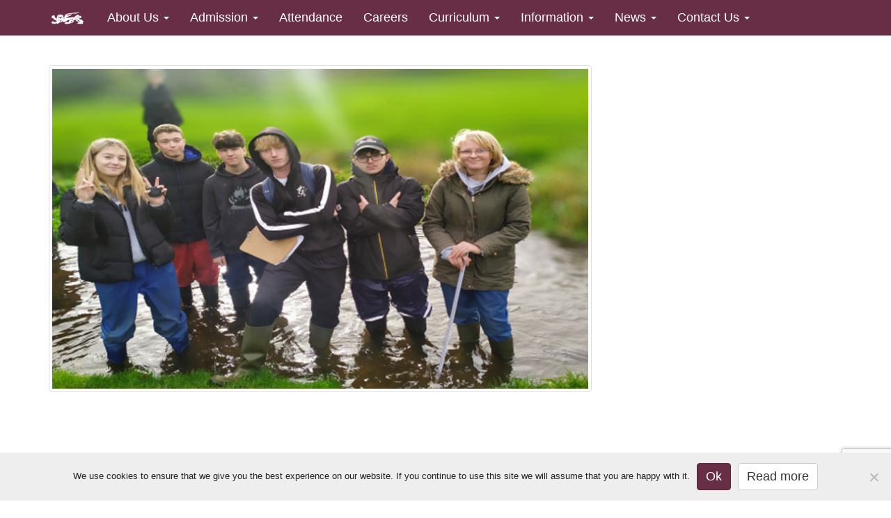

--- FILE ---
content_type: text/html; charset=utf-8
request_url: https://www.google.com/recaptcha/api2/anchor?ar=1&k=6Lfw9qUnAAAAAFejloDxq8hB3B3hvG7bTbfk9b93&co=aHR0cHM6Ly93d3cuc3Rqb2huc3NjaG9vbGN5cHJ1cy5jb206NDQz&hl=en&v=PoyoqOPhxBO7pBk68S4YbpHZ&size=invisible&anchor-ms=20000&execute-ms=30000&cb=ctxknhlc9yeh
body_size: 48802
content:
<!DOCTYPE HTML><html dir="ltr" lang="en"><head><meta http-equiv="Content-Type" content="text/html; charset=UTF-8">
<meta http-equiv="X-UA-Compatible" content="IE=edge">
<title>reCAPTCHA</title>
<style type="text/css">
/* cyrillic-ext */
@font-face {
  font-family: 'Roboto';
  font-style: normal;
  font-weight: 400;
  font-stretch: 100%;
  src: url(//fonts.gstatic.com/s/roboto/v48/KFO7CnqEu92Fr1ME7kSn66aGLdTylUAMa3GUBHMdazTgWw.woff2) format('woff2');
  unicode-range: U+0460-052F, U+1C80-1C8A, U+20B4, U+2DE0-2DFF, U+A640-A69F, U+FE2E-FE2F;
}
/* cyrillic */
@font-face {
  font-family: 'Roboto';
  font-style: normal;
  font-weight: 400;
  font-stretch: 100%;
  src: url(//fonts.gstatic.com/s/roboto/v48/KFO7CnqEu92Fr1ME7kSn66aGLdTylUAMa3iUBHMdazTgWw.woff2) format('woff2');
  unicode-range: U+0301, U+0400-045F, U+0490-0491, U+04B0-04B1, U+2116;
}
/* greek-ext */
@font-face {
  font-family: 'Roboto';
  font-style: normal;
  font-weight: 400;
  font-stretch: 100%;
  src: url(//fonts.gstatic.com/s/roboto/v48/KFO7CnqEu92Fr1ME7kSn66aGLdTylUAMa3CUBHMdazTgWw.woff2) format('woff2');
  unicode-range: U+1F00-1FFF;
}
/* greek */
@font-face {
  font-family: 'Roboto';
  font-style: normal;
  font-weight: 400;
  font-stretch: 100%;
  src: url(//fonts.gstatic.com/s/roboto/v48/KFO7CnqEu92Fr1ME7kSn66aGLdTylUAMa3-UBHMdazTgWw.woff2) format('woff2');
  unicode-range: U+0370-0377, U+037A-037F, U+0384-038A, U+038C, U+038E-03A1, U+03A3-03FF;
}
/* math */
@font-face {
  font-family: 'Roboto';
  font-style: normal;
  font-weight: 400;
  font-stretch: 100%;
  src: url(//fonts.gstatic.com/s/roboto/v48/KFO7CnqEu92Fr1ME7kSn66aGLdTylUAMawCUBHMdazTgWw.woff2) format('woff2');
  unicode-range: U+0302-0303, U+0305, U+0307-0308, U+0310, U+0312, U+0315, U+031A, U+0326-0327, U+032C, U+032F-0330, U+0332-0333, U+0338, U+033A, U+0346, U+034D, U+0391-03A1, U+03A3-03A9, U+03B1-03C9, U+03D1, U+03D5-03D6, U+03F0-03F1, U+03F4-03F5, U+2016-2017, U+2034-2038, U+203C, U+2040, U+2043, U+2047, U+2050, U+2057, U+205F, U+2070-2071, U+2074-208E, U+2090-209C, U+20D0-20DC, U+20E1, U+20E5-20EF, U+2100-2112, U+2114-2115, U+2117-2121, U+2123-214F, U+2190, U+2192, U+2194-21AE, U+21B0-21E5, U+21F1-21F2, U+21F4-2211, U+2213-2214, U+2216-22FF, U+2308-230B, U+2310, U+2319, U+231C-2321, U+2336-237A, U+237C, U+2395, U+239B-23B7, U+23D0, U+23DC-23E1, U+2474-2475, U+25AF, U+25B3, U+25B7, U+25BD, U+25C1, U+25CA, U+25CC, U+25FB, U+266D-266F, U+27C0-27FF, U+2900-2AFF, U+2B0E-2B11, U+2B30-2B4C, U+2BFE, U+3030, U+FF5B, U+FF5D, U+1D400-1D7FF, U+1EE00-1EEFF;
}
/* symbols */
@font-face {
  font-family: 'Roboto';
  font-style: normal;
  font-weight: 400;
  font-stretch: 100%;
  src: url(//fonts.gstatic.com/s/roboto/v48/KFO7CnqEu92Fr1ME7kSn66aGLdTylUAMaxKUBHMdazTgWw.woff2) format('woff2');
  unicode-range: U+0001-000C, U+000E-001F, U+007F-009F, U+20DD-20E0, U+20E2-20E4, U+2150-218F, U+2190, U+2192, U+2194-2199, U+21AF, U+21E6-21F0, U+21F3, U+2218-2219, U+2299, U+22C4-22C6, U+2300-243F, U+2440-244A, U+2460-24FF, U+25A0-27BF, U+2800-28FF, U+2921-2922, U+2981, U+29BF, U+29EB, U+2B00-2BFF, U+4DC0-4DFF, U+FFF9-FFFB, U+10140-1018E, U+10190-1019C, U+101A0, U+101D0-101FD, U+102E0-102FB, U+10E60-10E7E, U+1D2C0-1D2D3, U+1D2E0-1D37F, U+1F000-1F0FF, U+1F100-1F1AD, U+1F1E6-1F1FF, U+1F30D-1F30F, U+1F315, U+1F31C, U+1F31E, U+1F320-1F32C, U+1F336, U+1F378, U+1F37D, U+1F382, U+1F393-1F39F, U+1F3A7-1F3A8, U+1F3AC-1F3AF, U+1F3C2, U+1F3C4-1F3C6, U+1F3CA-1F3CE, U+1F3D4-1F3E0, U+1F3ED, U+1F3F1-1F3F3, U+1F3F5-1F3F7, U+1F408, U+1F415, U+1F41F, U+1F426, U+1F43F, U+1F441-1F442, U+1F444, U+1F446-1F449, U+1F44C-1F44E, U+1F453, U+1F46A, U+1F47D, U+1F4A3, U+1F4B0, U+1F4B3, U+1F4B9, U+1F4BB, U+1F4BF, U+1F4C8-1F4CB, U+1F4D6, U+1F4DA, U+1F4DF, U+1F4E3-1F4E6, U+1F4EA-1F4ED, U+1F4F7, U+1F4F9-1F4FB, U+1F4FD-1F4FE, U+1F503, U+1F507-1F50B, U+1F50D, U+1F512-1F513, U+1F53E-1F54A, U+1F54F-1F5FA, U+1F610, U+1F650-1F67F, U+1F687, U+1F68D, U+1F691, U+1F694, U+1F698, U+1F6AD, U+1F6B2, U+1F6B9-1F6BA, U+1F6BC, U+1F6C6-1F6CF, U+1F6D3-1F6D7, U+1F6E0-1F6EA, U+1F6F0-1F6F3, U+1F6F7-1F6FC, U+1F700-1F7FF, U+1F800-1F80B, U+1F810-1F847, U+1F850-1F859, U+1F860-1F887, U+1F890-1F8AD, U+1F8B0-1F8BB, U+1F8C0-1F8C1, U+1F900-1F90B, U+1F93B, U+1F946, U+1F984, U+1F996, U+1F9E9, U+1FA00-1FA6F, U+1FA70-1FA7C, U+1FA80-1FA89, U+1FA8F-1FAC6, U+1FACE-1FADC, U+1FADF-1FAE9, U+1FAF0-1FAF8, U+1FB00-1FBFF;
}
/* vietnamese */
@font-face {
  font-family: 'Roboto';
  font-style: normal;
  font-weight: 400;
  font-stretch: 100%;
  src: url(//fonts.gstatic.com/s/roboto/v48/KFO7CnqEu92Fr1ME7kSn66aGLdTylUAMa3OUBHMdazTgWw.woff2) format('woff2');
  unicode-range: U+0102-0103, U+0110-0111, U+0128-0129, U+0168-0169, U+01A0-01A1, U+01AF-01B0, U+0300-0301, U+0303-0304, U+0308-0309, U+0323, U+0329, U+1EA0-1EF9, U+20AB;
}
/* latin-ext */
@font-face {
  font-family: 'Roboto';
  font-style: normal;
  font-weight: 400;
  font-stretch: 100%;
  src: url(//fonts.gstatic.com/s/roboto/v48/KFO7CnqEu92Fr1ME7kSn66aGLdTylUAMa3KUBHMdazTgWw.woff2) format('woff2');
  unicode-range: U+0100-02BA, U+02BD-02C5, U+02C7-02CC, U+02CE-02D7, U+02DD-02FF, U+0304, U+0308, U+0329, U+1D00-1DBF, U+1E00-1E9F, U+1EF2-1EFF, U+2020, U+20A0-20AB, U+20AD-20C0, U+2113, U+2C60-2C7F, U+A720-A7FF;
}
/* latin */
@font-face {
  font-family: 'Roboto';
  font-style: normal;
  font-weight: 400;
  font-stretch: 100%;
  src: url(//fonts.gstatic.com/s/roboto/v48/KFO7CnqEu92Fr1ME7kSn66aGLdTylUAMa3yUBHMdazQ.woff2) format('woff2');
  unicode-range: U+0000-00FF, U+0131, U+0152-0153, U+02BB-02BC, U+02C6, U+02DA, U+02DC, U+0304, U+0308, U+0329, U+2000-206F, U+20AC, U+2122, U+2191, U+2193, U+2212, U+2215, U+FEFF, U+FFFD;
}
/* cyrillic-ext */
@font-face {
  font-family: 'Roboto';
  font-style: normal;
  font-weight: 500;
  font-stretch: 100%;
  src: url(//fonts.gstatic.com/s/roboto/v48/KFO7CnqEu92Fr1ME7kSn66aGLdTylUAMa3GUBHMdazTgWw.woff2) format('woff2');
  unicode-range: U+0460-052F, U+1C80-1C8A, U+20B4, U+2DE0-2DFF, U+A640-A69F, U+FE2E-FE2F;
}
/* cyrillic */
@font-face {
  font-family: 'Roboto';
  font-style: normal;
  font-weight: 500;
  font-stretch: 100%;
  src: url(//fonts.gstatic.com/s/roboto/v48/KFO7CnqEu92Fr1ME7kSn66aGLdTylUAMa3iUBHMdazTgWw.woff2) format('woff2');
  unicode-range: U+0301, U+0400-045F, U+0490-0491, U+04B0-04B1, U+2116;
}
/* greek-ext */
@font-face {
  font-family: 'Roboto';
  font-style: normal;
  font-weight: 500;
  font-stretch: 100%;
  src: url(//fonts.gstatic.com/s/roboto/v48/KFO7CnqEu92Fr1ME7kSn66aGLdTylUAMa3CUBHMdazTgWw.woff2) format('woff2');
  unicode-range: U+1F00-1FFF;
}
/* greek */
@font-face {
  font-family: 'Roboto';
  font-style: normal;
  font-weight: 500;
  font-stretch: 100%;
  src: url(//fonts.gstatic.com/s/roboto/v48/KFO7CnqEu92Fr1ME7kSn66aGLdTylUAMa3-UBHMdazTgWw.woff2) format('woff2');
  unicode-range: U+0370-0377, U+037A-037F, U+0384-038A, U+038C, U+038E-03A1, U+03A3-03FF;
}
/* math */
@font-face {
  font-family: 'Roboto';
  font-style: normal;
  font-weight: 500;
  font-stretch: 100%;
  src: url(//fonts.gstatic.com/s/roboto/v48/KFO7CnqEu92Fr1ME7kSn66aGLdTylUAMawCUBHMdazTgWw.woff2) format('woff2');
  unicode-range: U+0302-0303, U+0305, U+0307-0308, U+0310, U+0312, U+0315, U+031A, U+0326-0327, U+032C, U+032F-0330, U+0332-0333, U+0338, U+033A, U+0346, U+034D, U+0391-03A1, U+03A3-03A9, U+03B1-03C9, U+03D1, U+03D5-03D6, U+03F0-03F1, U+03F4-03F5, U+2016-2017, U+2034-2038, U+203C, U+2040, U+2043, U+2047, U+2050, U+2057, U+205F, U+2070-2071, U+2074-208E, U+2090-209C, U+20D0-20DC, U+20E1, U+20E5-20EF, U+2100-2112, U+2114-2115, U+2117-2121, U+2123-214F, U+2190, U+2192, U+2194-21AE, U+21B0-21E5, U+21F1-21F2, U+21F4-2211, U+2213-2214, U+2216-22FF, U+2308-230B, U+2310, U+2319, U+231C-2321, U+2336-237A, U+237C, U+2395, U+239B-23B7, U+23D0, U+23DC-23E1, U+2474-2475, U+25AF, U+25B3, U+25B7, U+25BD, U+25C1, U+25CA, U+25CC, U+25FB, U+266D-266F, U+27C0-27FF, U+2900-2AFF, U+2B0E-2B11, U+2B30-2B4C, U+2BFE, U+3030, U+FF5B, U+FF5D, U+1D400-1D7FF, U+1EE00-1EEFF;
}
/* symbols */
@font-face {
  font-family: 'Roboto';
  font-style: normal;
  font-weight: 500;
  font-stretch: 100%;
  src: url(//fonts.gstatic.com/s/roboto/v48/KFO7CnqEu92Fr1ME7kSn66aGLdTylUAMaxKUBHMdazTgWw.woff2) format('woff2');
  unicode-range: U+0001-000C, U+000E-001F, U+007F-009F, U+20DD-20E0, U+20E2-20E4, U+2150-218F, U+2190, U+2192, U+2194-2199, U+21AF, U+21E6-21F0, U+21F3, U+2218-2219, U+2299, U+22C4-22C6, U+2300-243F, U+2440-244A, U+2460-24FF, U+25A0-27BF, U+2800-28FF, U+2921-2922, U+2981, U+29BF, U+29EB, U+2B00-2BFF, U+4DC0-4DFF, U+FFF9-FFFB, U+10140-1018E, U+10190-1019C, U+101A0, U+101D0-101FD, U+102E0-102FB, U+10E60-10E7E, U+1D2C0-1D2D3, U+1D2E0-1D37F, U+1F000-1F0FF, U+1F100-1F1AD, U+1F1E6-1F1FF, U+1F30D-1F30F, U+1F315, U+1F31C, U+1F31E, U+1F320-1F32C, U+1F336, U+1F378, U+1F37D, U+1F382, U+1F393-1F39F, U+1F3A7-1F3A8, U+1F3AC-1F3AF, U+1F3C2, U+1F3C4-1F3C6, U+1F3CA-1F3CE, U+1F3D4-1F3E0, U+1F3ED, U+1F3F1-1F3F3, U+1F3F5-1F3F7, U+1F408, U+1F415, U+1F41F, U+1F426, U+1F43F, U+1F441-1F442, U+1F444, U+1F446-1F449, U+1F44C-1F44E, U+1F453, U+1F46A, U+1F47D, U+1F4A3, U+1F4B0, U+1F4B3, U+1F4B9, U+1F4BB, U+1F4BF, U+1F4C8-1F4CB, U+1F4D6, U+1F4DA, U+1F4DF, U+1F4E3-1F4E6, U+1F4EA-1F4ED, U+1F4F7, U+1F4F9-1F4FB, U+1F4FD-1F4FE, U+1F503, U+1F507-1F50B, U+1F50D, U+1F512-1F513, U+1F53E-1F54A, U+1F54F-1F5FA, U+1F610, U+1F650-1F67F, U+1F687, U+1F68D, U+1F691, U+1F694, U+1F698, U+1F6AD, U+1F6B2, U+1F6B9-1F6BA, U+1F6BC, U+1F6C6-1F6CF, U+1F6D3-1F6D7, U+1F6E0-1F6EA, U+1F6F0-1F6F3, U+1F6F7-1F6FC, U+1F700-1F7FF, U+1F800-1F80B, U+1F810-1F847, U+1F850-1F859, U+1F860-1F887, U+1F890-1F8AD, U+1F8B0-1F8BB, U+1F8C0-1F8C1, U+1F900-1F90B, U+1F93B, U+1F946, U+1F984, U+1F996, U+1F9E9, U+1FA00-1FA6F, U+1FA70-1FA7C, U+1FA80-1FA89, U+1FA8F-1FAC6, U+1FACE-1FADC, U+1FADF-1FAE9, U+1FAF0-1FAF8, U+1FB00-1FBFF;
}
/* vietnamese */
@font-face {
  font-family: 'Roboto';
  font-style: normal;
  font-weight: 500;
  font-stretch: 100%;
  src: url(//fonts.gstatic.com/s/roboto/v48/KFO7CnqEu92Fr1ME7kSn66aGLdTylUAMa3OUBHMdazTgWw.woff2) format('woff2');
  unicode-range: U+0102-0103, U+0110-0111, U+0128-0129, U+0168-0169, U+01A0-01A1, U+01AF-01B0, U+0300-0301, U+0303-0304, U+0308-0309, U+0323, U+0329, U+1EA0-1EF9, U+20AB;
}
/* latin-ext */
@font-face {
  font-family: 'Roboto';
  font-style: normal;
  font-weight: 500;
  font-stretch: 100%;
  src: url(//fonts.gstatic.com/s/roboto/v48/KFO7CnqEu92Fr1ME7kSn66aGLdTylUAMa3KUBHMdazTgWw.woff2) format('woff2');
  unicode-range: U+0100-02BA, U+02BD-02C5, U+02C7-02CC, U+02CE-02D7, U+02DD-02FF, U+0304, U+0308, U+0329, U+1D00-1DBF, U+1E00-1E9F, U+1EF2-1EFF, U+2020, U+20A0-20AB, U+20AD-20C0, U+2113, U+2C60-2C7F, U+A720-A7FF;
}
/* latin */
@font-face {
  font-family: 'Roboto';
  font-style: normal;
  font-weight: 500;
  font-stretch: 100%;
  src: url(//fonts.gstatic.com/s/roboto/v48/KFO7CnqEu92Fr1ME7kSn66aGLdTylUAMa3yUBHMdazQ.woff2) format('woff2');
  unicode-range: U+0000-00FF, U+0131, U+0152-0153, U+02BB-02BC, U+02C6, U+02DA, U+02DC, U+0304, U+0308, U+0329, U+2000-206F, U+20AC, U+2122, U+2191, U+2193, U+2212, U+2215, U+FEFF, U+FFFD;
}
/* cyrillic-ext */
@font-face {
  font-family: 'Roboto';
  font-style: normal;
  font-weight: 900;
  font-stretch: 100%;
  src: url(//fonts.gstatic.com/s/roboto/v48/KFO7CnqEu92Fr1ME7kSn66aGLdTylUAMa3GUBHMdazTgWw.woff2) format('woff2');
  unicode-range: U+0460-052F, U+1C80-1C8A, U+20B4, U+2DE0-2DFF, U+A640-A69F, U+FE2E-FE2F;
}
/* cyrillic */
@font-face {
  font-family: 'Roboto';
  font-style: normal;
  font-weight: 900;
  font-stretch: 100%;
  src: url(//fonts.gstatic.com/s/roboto/v48/KFO7CnqEu92Fr1ME7kSn66aGLdTylUAMa3iUBHMdazTgWw.woff2) format('woff2');
  unicode-range: U+0301, U+0400-045F, U+0490-0491, U+04B0-04B1, U+2116;
}
/* greek-ext */
@font-face {
  font-family: 'Roboto';
  font-style: normal;
  font-weight: 900;
  font-stretch: 100%;
  src: url(//fonts.gstatic.com/s/roboto/v48/KFO7CnqEu92Fr1ME7kSn66aGLdTylUAMa3CUBHMdazTgWw.woff2) format('woff2');
  unicode-range: U+1F00-1FFF;
}
/* greek */
@font-face {
  font-family: 'Roboto';
  font-style: normal;
  font-weight: 900;
  font-stretch: 100%;
  src: url(//fonts.gstatic.com/s/roboto/v48/KFO7CnqEu92Fr1ME7kSn66aGLdTylUAMa3-UBHMdazTgWw.woff2) format('woff2');
  unicode-range: U+0370-0377, U+037A-037F, U+0384-038A, U+038C, U+038E-03A1, U+03A3-03FF;
}
/* math */
@font-face {
  font-family: 'Roboto';
  font-style: normal;
  font-weight: 900;
  font-stretch: 100%;
  src: url(//fonts.gstatic.com/s/roboto/v48/KFO7CnqEu92Fr1ME7kSn66aGLdTylUAMawCUBHMdazTgWw.woff2) format('woff2');
  unicode-range: U+0302-0303, U+0305, U+0307-0308, U+0310, U+0312, U+0315, U+031A, U+0326-0327, U+032C, U+032F-0330, U+0332-0333, U+0338, U+033A, U+0346, U+034D, U+0391-03A1, U+03A3-03A9, U+03B1-03C9, U+03D1, U+03D5-03D6, U+03F0-03F1, U+03F4-03F5, U+2016-2017, U+2034-2038, U+203C, U+2040, U+2043, U+2047, U+2050, U+2057, U+205F, U+2070-2071, U+2074-208E, U+2090-209C, U+20D0-20DC, U+20E1, U+20E5-20EF, U+2100-2112, U+2114-2115, U+2117-2121, U+2123-214F, U+2190, U+2192, U+2194-21AE, U+21B0-21E5, U+21F1-21F2, U+21F4-2211, U+2213-2214, U+2216-22FF, U+2308-230B, U+2310, U+2319, U+231C-2321, U+2336-237A, U+237C, U+2395, U+239B-23B7, U+23D0, U+23DC-23E1, U+2474-2475, U+25AF, U+25B3, U+25B7, U+25BD, U+25C1, U+25CA, U+25CC, U+25FB, U+266D-266F, U+27C0-27FF, U+2900-2AFF, U+2B0E-2B11, U+2B30-2B4C, U+2BFE, U+3030, U+FF5B, U+FF5D, U+1D400-1D7FF, U+1EE00-1EEFF;
}
/* symbols */
@font-face {
  font-family: 'Roboto';
  font-style: normal;
  font-weight: 900;
  font-stretch: 100%;
  src: url(//fonts.gstatic.com/s/roboto/v48/KFO7CnqEu92Fr1ME7kSn66aGLdTylUAMaxKUBHMdazTgWw.woff2) format('woff2');
  unicode-range: U+0001-000C, U+000E-001F, U+007F-009F, U+20DD-20E0, U+20E2-20E4, U+2150-218F, U+2190, U+2192, U+2194-2199, U+21AF, U+21E6-21F0, U+21F3, U+2218-2219, U+2299, U+22C4-22C6, U+2300-243F, U+2440-244A, U+2460-24FF, U+25A0-27BF, U+2800-28FF, U+2921-2922, U+2981, U+29BF, U+29EB, U+2B00-2BFF, U+4DC0-4DFF, U+FFF9-FFFB, U+10140-1018E, U+10190-1019C, U+101A0, U+101D0-101FD, U+102E0-102FB, U+10E60-10E7E, U+1D2C0-1D2D3, U+1D2E0-1D37F, U+1F000-1F0FF, U+1F100-1F1AD, U+1F1E6-1F1FF, U+1F30D-1F30F, U+1F315, U+1F31C, U+1F31E, U+1F320-1F32C, U+1F336, U+1F378, U+1F37D, U+1F382, U+1F393-1F39F, U+1F3A7-1F3A8, U+1F3AC-1F3AF, U+1F3C2, U+1F3C4-1F3C6, U+1F3CA-1F3CE, U+1F3D4-1F3E0, U+1F3ED, U+1F3F1-1F3F3, U+1F3F5-1F3F7, U+1F408, U+1F415, U+1F41F, U+1F426, U+1F43F, U+1F441-1F442, U+1F444, U+1F446-1F449, U+1F44C-1F44E, U+1F453, U+1F46A, U+1F47D, U+1F4A3, U+1F4B0, U+1F4B3, U+1F4B9, U+1F4BB, U+1F4BF, U+1F4C8-1F4CB, U+1F4D6, U+1F4DA, U+1F4DF, U+1F4E3-1F4E6, U+1F4EA-1F4ED, U+1F4F7, U+1F4F9-1F4FB, U+1F4FD-1F4FE, U+1F503, U+1F507-1F50B, U+1F50D, U+1F512-1F513, U+1F53E-1F54A, U+1F54F-1F5FA, U+1F610, U+1F650-1F67F, U+1F687, U+1F68D, U+1F691, U+1F694, U+1F698, U+1F6AD, U+1F6B2, U+1F6B9-1F6BA, U+1F6BC, U+1F6C6-1F6CF, U+1F6D3-1F6D7, U+1F6E0-1F6EA, U+1F6F0-1F6F3, U+1F6F7-1F6FC, U+1F700-1F7FF, U+1F800-1F80B, U+1F810-1F847, U+1F850-1F859, U+1F860-1F887, U+1F890-1F8AD, U+1F8B0-1F8BB, U+1F8C0-1F8C1, U+1F900-1F90B, U+1F93B, U+1F946, U+1F984, U+1F996, U+1F9E9, U+1FA00-1FA6F, U+1FA70-1FA7C, U+1FA80-1FA89, U+1FA8F-1FAC6, U+1FACE-1FADC, U+1FADF-1FAE9, U+1FAF0-1FAF8, U+1FB00-1FBFF;
}
/* vietnamese */
@font-face {
  font-family: 'Roboto';
  font-style: normal;
  font-weight: 900;
  font-stretch: 100%;
  src: url(//fonts.gstatic.com/s/roboto/v48/KFO7CnqEu92Fr1ME7kSn66aGLdTylUAMa3OUBHMdazTgWw.woff2) format('woff2');
  unicode-range: U+0102-0103, U+0110-0111, U+0128-0129, U+0168-0169, U+01A0-01A1, U+01AF-01B0, U+0300-0301, U+0303-0304, U+0308-0309, U+0323, U+0329, U+1EA0-1EF9, U+20AB;
}
/* latin-ext */
@font-face {
  font-family: 'Roboto';
  font-style: normal;
  font-weight: 900;
  font-stretch: 100%;
  src: url(//fonts.gstatic.com/s/roboto/v48/KFO7CnqEu92Fr1ME7kSn66aGLdTylUAMa3KUBHMdazTgWw.woff2) format('woff2');
  unicode-range: U+0100-02BA, U+02BD-02C5, U+02C7-02CC, U+02CE-02D7, U+02DD-02FF, U+0304, U+0308, U+0329, U+1D00-1DBF, U+1E00-1E9F, U+1EF2-1EFF, U+2020, U+20A0-20AB, U+20AD-20C0, U+2113, U+2C60-2C7F, U+A720-A7FF;
}
/* latin */
@font-face {
  font-family: 'Roboto';
  font-style: normal;
  font-weight: 900;
  font-stretch: 100%;
  src: url(//fonts.gstatic.com/s/roboto/v48/KFO7CnqEu92Fr1ME7kSn66aGLdTylUAMa3yUBHMdazQ.woff2) format('woff2');
  unicode-range: U+0000-00FF, U+0131, U+0152-0153, U+02BB-02BC, U+02C6, U+02DA, U+02DC, U+0304, U+0308, U+0329, U+2000-206F, U+20AC, U+2122, U+2191, U+2193, U+2212, U+2215, U+FEFF, U+FFFD;
}

</style>
<link rel="stylesheet" type="text/css" href="https://www.gstatic.com/recaptcha/releases/PoyoqOPhxBO7pBk68S4YbpHZ/styles__ltr.css">
<script nonce="BrMo1v8TeZDJWwJsqz16AQ" type="text/javascript">window['__recaptcha_api'] = 'https://www.google.com/recaptcha/api2/';</script>
<script type="text/javascript" src="https://www.gstatic.com/recaptcha/releases/PoyoqOPhxBO7pBk68S4YbpHZ/recaptcha__en.js" nonce="BrMo1v8TeZDJWwJsqz16AQ">
      
    </script></head>
<body><div id="rc-anchor-alert" class="rc-anchor-alert"></div>
<input type="hidden" id="recaptcha-token" value="[base64]">
<script type="text/javascript" nonce="BrMo1v8TeZDJWwJsqz16AQ">
      recaptcha.anchor.Main.init("[\x22ainput\x22,[\x22bgdata\x22,\x22\x22,\[base64]/[base64]/[base64]/[base64]/cjw8ejpyPj4+eil9Y2F0Y2gobCl7dGhyb3cgbDt9fSxIPWZ1bmN0aW9uKHcsdCx6KXtpZih3PT0xOTR8fHc9PTIwOCl0LnZbd10/dC52W3ddLmNvbmNhdCh6KTp0LnZbd109b2Yoeix0KTtlbHNle2lmKHQuYkImJnchPTMxNylyZXR1cm47dz09NjZ8fHc9PTEyMnx8dz09NDcwfHx3PT00NHx8dz09NDE2fHx3PT0zOTd8fHc9PTQyMXx8dz09Njh8fHc9PTcwfHx3PT0xODQ/[base64]/[base64]/[base64]/bmV3IGRbVl0oSlswXSk6cD09Mj9uZXcgZFtWXShKWzBdLEpbMV0pOnA9PTM/bmV3IGRbVl0oSlswXSxKWzFdLEpbMl0pOnA9PTQ/[base64]/[base64]/[base64]/[base64]\x22,\[base64]\x22,\x22w7k4w6UpfcOAD3rDjHTCisOCwotqf8Ksc3kUw5HCi8OOw4VNw4DDucK4WcOdEgtfwql9P31+wrptwrTCoQXDjyPCusKMwrnDssKpXCzDjMKvQn9Ew5zCtCYDwoQVXiN+w7LDgMOHw6HDucKncsK4wrDCmcO3VMOPTcOgP8OBwqosQMOPLMKfKMOwA2/Cu1zCkWbChsOWIxfCrsKvZV/DjMOrCsKDb8KKBMO0wpHDkivDqMOIwrMKHMKZdMOBF2c2ZsOow7vCnMKgw7AqwoPDqTfCoMO9ICfDp8KqZ1NfwqLDmcKIwoYwwoTCkhLCksOOw699wovCrcKsFMKZw48xcGoVBXzDqsK1FcK/wrDCoHjDvsKawr/[base64]/[base64]/[base64]/[base64]/DoCpEQcOzXMOaw4fCmkVTwqzDp24eLVXCkgk7w6gtw57CuzpLwo4fDBTCn8K5wo7CkU/Dj8KFwqceZcKgRsKPRSs4wobCuiXCgMKKUwNWfysbTBrCrz45e1Apw5coVAEhR8KmwpgDwq/[base64]/wqXDpsO9GMKqwpo9wrbDuAHDn8KTACtnMsKawpgLWU0Xw7A0JHooJsOWVsOAw7fDpcOHMkMVDT8rKsK8w4NdwrBFNDbDjisrw53DlVcKw6UBw6XCvkIGX1jCnMO4w6xbLcKywrrCiGnDhsObwo/DrMK5aMOdw7LCsGwEwr8AcsOiw73Do8OrNmMkw6vCgWbChcORHg/ClsOHwobDisOMwovCnhrCgcK4wpzCgigiQkwrW29/LcKMO1Q8MSR9DCzCjSjChGpWw4zDnSkCJsOgw7QMwrDCpTnDng3Du8KNwrl+J292ScKSaAbCmcOfLCHDmcKfw7NOwqwmPMOUw5dqdcOibCJBQsKSwrjDjzFiw77CjhfDozHCnHPDmMK+wpx6w5fCpTzDoDEZw5YiwoXDosOZwooWZHbDsMKDMR1TSi9vwrczDE/Cp8K/BcKxWDxGwq5nw6J3O8KOFsKIw5nDhsOfw7jDqA9/AMOQJSXCg3RgTDgLw5A5SnIQCMKaAmZdSUdNcEBXRh43IcO0AytUwqzDuQnDk8K3w7cFw6/[base64]/Cl3B3wrwzw7Q3wrbCrDkjekjDkMOcwqESwrjDksKPw5dNXHhZwqLDgcOvwovDjcKSwo4BZsKiw7PDicKBZsOXDsOKJDVfB8OEw6bCsysrwpPDh3Vtw6ZVw4rDgBlAQcKWLMKsbcOxY8Obw50NIcOMJATDlcOWGMKWw7siIWLDuMKyw4HDog/DklohXE5fL1ovwpfDjGDDuTrDpcOVF0bDlgnDjV/[base64]/Cjkdtw6wBU8ODI1LCh2zCqxLDq8KuE8OKwr8MScOZcMOpOMOCJ8Kua3bCnwN7eMKibMKmcxI0woTCtMO9wpETXsOsaHTCp8O1w7vDtwYDecO2wqoYwp0tw6vCi08ZD8KRwoNJGcO4wok+VGdiw4DDgcOAP8OIwo/DtcK4d8KRPCLDs8Ocw5BuwrDDvMKCwoLDncKmScOrKAczw7JHY8KoTsOUcAkqwrICGjPDvWo+FVl4w5DCj8KFw6dawrzDicKgUQLDsH/[base64]/[base64]/w6XCmMKSw5LDlsKOc8Ozw4rCucOpwpDCscK9w4NCwpEldHgvZsOvwoDDnMO/DGZiPmQ7w7klCxvCscOvPcOHw7/[base64]/CqcOWwqzDrHsvw5FVTSUNw7XDpAvDkyY9NlzCrEZmw5HDlVjCuMKawqTCsQbCnsOywr1Hw4sLwrNjwozCjcORw7DCkCxwVi1bQhU0wrjDmMOnwozDlcKnw6nDu2bCszEZbA03GsKOIV/DrygAwqnCvcKIKMOLwopNQsKEwpfCmsOKwpF+w7fCuMOIwrTDnsOhVcKFYWvCicKQw5PDph/DuTrCqcKGwp7ComdIwqZswqt0w6HCk8K6IEAfHVzDscK6bAzCh8Kyw5nDtlsyw7rCi1jDjsK/wpbCi2bCphEYA100wqfDmkPCuU9FWcOdwqsMNRzCrDolRsOMw4fDuA9dwr/Cr8OIQTfClUvDk8KTEMODYTjDqsO/MQoafnELX1R/wqjDsz/CjjMAw7/CtGjDmWVvAsKYwr3Ci2zDtEElw6bDrcOeAA/[base64]/Dh8OUwqx4w5Jzw4LDoMKpWBzCnsO2H8OSwp17ZcKCeAUXwrp0wp7ClMKqNw4+wrYdw6LCglNgw4hOEgNOJsOYXTHDhcOBwrDCsHPCtC45WXkVP8KfbsOnwrvDvngFQXXCjcOIOcOEdUZNKwtgw7/[base64]/CkRTDnwwKc0QSMEJmX3XCmWXCv8K8wrHCr8KLI8OSwpTDg8OVeGPDnjHDuHDDlMO1AcOOwo7DusKQw4XDjsKTXjNhwo52wr3Cgk5XwrzDo8KIw7w4w7pRwqvCp8KAJhrDsVzDpsOfwqoAw5Q7QcKqw7DCik/Dm8Ogw5vDkMOSdDjDqMOVwrrDoibCs8KUflvCjzQvw5bCpMKJwrVjBsOnw4DCi2Fjw5NXw6HChMOFbMKZA3TDl8KNSHbDviQeworCjEc3w6tOwpxfZGDDnzVkw45TwokQwot/woBJwr55XEHCrBHCkcKhw4HDtsKIw5o6wplXw7lhw4XDpsOPWm82wrAmw5olwqfCqh/CssOJKcKZaX7Dh3xzX8KcQUx4bsK2wqLDlEPClk4qw4J0wrXDr8Kkwo8kZsK0w68ww59ENT0Kw4k0Byc6wqvDriHDlMKZNsOJJMKiJE9oAhV3woHDjcOlwrJaAMOjwqhuw4cPw7TCo8OZMx9hMVbCjsOEw5vCiUXDqsORSMKoCcOHRxPCoMKzUsOCFMKcGQ/DhQ14KV/CqMOPGMKtw7bDh8KzIMOVw5INw60Zw6fDggN/RDfDp3XDqzNFCsOaWsKNUcOIFMK+MsKFwrYrw4XCiC/[base64]/FwTCmMOkFcOrDxJDcG1QUFjCin54wqDCp1bDo2/[base64]/[base64]/DtCUPHcK+CjYXfcOSLE1fwqEfw4E2NmnDq1jCksOew65Gw7TDmcKNw4FZwqtfw7NBwrbDqMO+RsOaNDt1KiTCq8KpwrAWwpvDksOBwociSxNte1N+w6QcScOEw5ItecOZQG1DwprCmMOWw5/DmGNQwoojwrzCgzfDsh08d8Kiw5bDs8OfwpdhC17DljTDssOGwoFCwphhw6M1woQ9wpMMeAjDpwJafRkbPsKOWkrDkcOrBVDCoWo3N3duw4sBwovCuScqwoEVEx/[base64]/CrFYdw6LDocKyw63CqA8BJMKIwpPDuMOTwpodwoQKDWwecC7Dri3Djy7CoVbDqMKZW8KAwojDqATClFEvw70/C8KbHXLCnsOZw6fCv8KkBsKmdhldwpx4wroEw603wp8BasKtLgEfExViIsO6EFzDiMK+w6tcwoHDmCVIw6gqwq8nwo1wdTFxIktqNMKxYlDCuCzDvMOoY1hJw7LDr8ODw4c/wozDslBYSU03wrzDjMKaLMKnFcKWwrE6RlfCm07Cq1N6w69HMMOTwo3Dq8OEJMOkXSHDgsKNXsOTGcOCK0vCu8Ksw7/CjS7Cqikjwo9rb8KpwohDw7TCrcOFTUPChsOhwplQDzdyw5QXfTllw4VCS8OXwozDlcOofVE1FBjDh8KBw5jDjH3Cn8OEbMKDA03Dk8KIAWDCpih/ZhhEH8OXwpHDtMKlwr7DoB8/LsKPB3fCkSsgwqpqwrfCuMOLCBdYOMKTfMOSVhLDqR/DiMOaBEh6Q08Vw5bCiVrDtCjDtybDocO8PsKALsKJwo3CrcOcCyZ0wr3ClsOOGwFuw7rDjMOIwrHDqsOgS8KlUnx0wr0Ww60ZwqXDgcKVwqwcCTLClMKIw71kSAwvwrkADMK5aiLDmF9Tf0x4w7I3csKQRcK3w7RVw7kANMKiZAJRwr5HwojCi8KQW05/w4vCr8K0wqrDo8OzHljDvWUcw5bDk0YlZ8OhNkwndWPDqlXCij1Jw5cpNXI0wrRVZMOMUH9Kw4LDpCfCvMKhwp5jwobDlMKDw6HCjyFGPcKUwq3Ds8O5fcKYLR/CvC7DrETDlsOlWMKTw6cxwpvDrxkUwpFNwo7Cs3tfw7LDllnCtMO8wrnDtcO1AMKaWWxSw7rDpCYNTcKXw5Mkw6lCw6R/LxIzd8KNw6MTHiJmw4hqw4TDh1YZIMOwdzUsIH7Cp2vDonl3woNmw6zCssOQfMKfRkwDcsOEZMK/wp0HwrFJJDHDsit+OcKUbmHCgAzDv8KtwpAeUMKVbcOUwp5UwrBTw7fCsxUEwos8wqt2EMOBJR9yw4TDisK+cQ7ClMOLw7xOwppowrQBSVXDqHLDgE/ClDYKACl3YMOhNcKRw60CNgLDr8KWw7HCssK0N1PDghHCrMO1HsO/JQvCrMKHw4INw4I9wqrDmjY/wrfCjCDCi8KiwrRkLCpkw7gAw6fDkcKLUhLDlz/CksKTd8Oec05Swo/DkGHChTAvS8O9w4Z2asOmZnBdwpweVMO0ecK/d8KJVlc6w5p1wo7DscO6w6fDsMOkwosbwqfDt8KiHsOXI8Oydl7CpEHDplvCuE4twrLDo8OYw6I7wpbCgMOZKMOewpAtw53CnMKlwq7DrcKEwpXCvAnCuAHDt0JuAMK0N8OccytRwrpSwoR6w7/DpsOGWHnDsVVAKcKpAkXDrz0LIsOkw5/ChMKjwrDCscOZSW3CvsKmw4Mkw7jDllLDhHUzwpnDhkBnwpnCisOMB8KVwojCjMK0NxgGwpDCiGI3FsO0wrMAH8OMw5tBBmlPfMKWDsOtWzfDsgFcw5pzw4nCpMOKw7AvSsKnw5/DicKCw6HDknjCoQZcwrvCmMOHwobCgsOuYsKBwq8dAU1je8O/[base64]/w6kANHnDo2gbw6nDjmPDkgrCqsOnwrrCisKOKMKjwqdtwrYNeT9bc3dYw6Frw7vChVXDrMOyw5fCpcK7wonDncKqdUgASzwdCGZSK1jDsMK8wq80w4V0HsK3VMOFw4LCvcOcRMOmwonCo1wiOMOAIEHCj0Aiw5rDuSTDq2c/YsOGw5gRw6nCqxBTMRXClcKuwo0hU8K+wqXDgsKeZcK9wrJbZFPDrBXDtxxtwpfDsQQaTsOcNX3DtCFow5tkeMKfP8KwK8Ktclk6wpwdwqFSw60Pw7Rlw4HDjSc7V2cgbcK5wqk+acO1wpDDhMKjQsKow4zDmlRPK8OXaMKLcX/ChAJjwoZpw7HCoGhzZhxRw67CgyN/wo5RQMKcCcK5RhYPMGN/w6XCuVZBwp/Cg07CjUfDs8KDQ1fCrwxeWcO/w7wswoEpKMOEO0ouc8OzZcKmw6NSw5c0IxFKccOew67CjcOvKsKgNijCv8K+IcKTwrHDp8O0w4JLw6XDh8OswoZXAi9jw6rDt8OReFjDsMOPeMOrwoEKX8OWU0sJRDjDg8K+SsKOwqTCh8OfYX/Ch33DmXLDrR4qQMOoK8OrwpzDucOZwoRswoZMQUh9DsOuwrMCO8OLCBXDnsKkLVfDmjVEQSJedknCnMKDw5cnLSfDisKUR0bCjQrCvMK/woAmd8Oow63ClsKrZMKLRkTDicKQwq03woPCjMKbwo7DkF3Cmg4ow4MrwoM9w43DmcKywq7Dv8OnccKlL8O5w4RPwrnCrcKRwoRWwr3CuSREYcKWG8OcNGbCt8K6Gn/CmsOww7ktw5Ngw74TKcOVSMKtw60Sw7XCuXDDi8KMwqTCiMO0HQsZw49QasKPacKJAMKEcsOiSCbCr0BFwr3Di8O3wo/CpVU4cMK3ShsqWcOUwr1Awpx9axrDlA59w6d9w4nDhcKIw4tVBsKRwpvDlMOpOkDDosKRw6Yrwp9LwoZaY8O3w79Uw4xCCQDDpU/[base64]/[base64]/CkFrCsjx1wrFxBhYYw7vDmVNcYDvCux19w43ClHfClSA3wq9YGMORwprDozHDrMONw5MEwp/Dt1BnwpIUacOTZsOUX8KVX1vDtClkFXgEF8O7KAg0wqjCrmvDlcOiw7zCusKYUDl3w5RCw5FSeX4uw4jDjivDsMK2MlbDrmnCjEHDhcKkHVAHBngAwobCpsOLMsO/wr3DgMKBIcKHVsOoYB7CnsOjP3/CvcOiNykww7dJZA9rwpdhwqpZO8OTw5NNw63ClMOaw4EgHFPCgm5BL2/DgALDrMKow5zDvcOBPcOTwpnDpUp+w6VMXMOfw79wY2fCjsKTRMK8wqwgwppSVHE4ZcOzw4bDnMOCTcK3PMOOw4HCtwYLw6bCl8KSAMK5Hz7DpGsqwpbDt8KqwqrDlcKDw5hjFsOYw7saJsKNKl4Aw7/DpQAGeXUIEgDDgELDnB9pfiXCuMO1w7ppLMKYJwRQw65qXMOTw7F4w5/[base64]/CsQXDq8K/w4bCon7DuA7CjsOtBSQDA8Ouw4hlwpTCmcOmwrcRw6dnwo8BVcOrw7HDl8KdEHbCrMONwqopw6rCijEaw5rCjsKnZnQVQ1fCgAVXfMO1Xn/[base64]/CisOZw5PDs8KFQS/DnEHDnMOkw6rDhcKDwo8XThrChBFIAy7ClcOdIEnCpQzCucOjwrvCnGMdc2tjw6TDgybCgTRkaUxdw5vDtA5AVzhjJ8KNccOVWATDl8KPa8Omw694PGphwoTDv8OXOsKnLj8QAMKLw5DDjibCm09gwrPDu8O9wq/Cl8OIw4rCmsKcwqUxw7/[base64]/woBNEMKLf8KjwpDDvxNqbBl8DnXDgVzDu3DCpcOnw5jDi8OPQcOsGXFMw53DozguRcKPw4LDlRYyCnbCvgNiwolYMMKZPGzDgcOaBcKTUxtDMgYYIcK3AS3DjsKrw6ElLSMhw5rCuhNCwrDDscO/[base64]/CpcKZUlfDmcKwcsKlwrJXwrQJw6nCiAAUwpxewpDDmwJnw4LDh8OtwoNrRQjDtlMTw6bCtlvCl1jCsMOUAsKxUsKgwrfClcKdwpLCjsOAIcK8wq/[base64]/DtMO9dX8tw7svwq/[base64]/ClzJIwrfCpEjCncOcN8KKI8OTU0tyAsKiwqPDpMOxw61YDMKLfcK/[base64]/[base64]/DiTDpxQ7w5LDoXjChTvCrSRPwooAw7LCpSVyJk8tf8KzYV5yNcKrwpUrwrNiw4IBw4JYTFDDg0BuOcO+L8Kqw7vCmsKVw5nCm0dhTsOOw5x1UMORFhsiQAhlwowSwokjwqjDhMK8ZcOTw4HCh8KhWxk2eU3CvcO/w48gwqwiw6DDg2LCjcOSwo1mwrHDoj/[base64]/w5HDrcOrwqfDq0lBw7RcblXCusOXDnLDpcOgwqAxAMO2wrrCgDgDWsOvNlvDsCXCucK9CSliwqpwYHjDtB0vwqDCoR/[base64]/DtVfDnRJPw4FHHkpPbEnDhHnDnsKaWwPDiMOMw4IFZcOkw73DgsOEw6/[base64]/f8KIw5AKwpg4wrjCqn90wrvDpgbCtcKcwplNSQ5JwozDr2R2woN+TcOnw53Cig57w7PClsOfGMKoGWbCsw/CqWQqwr9ywpAwAMOaQzxOwqLCkMOxwoHDhsOWwr/[base64]/w5rCqULCisOswqfCjcOfTxl2wrEEw7zDqcKWw51/BHskVcORYwXCisOcSV7Do8KrYMOhSkzDnR4jesK5w4zCgxbDncOmbF08wp5dwqwOwpYsGFciwrtSw5fDhHBeAcOPZcK1wp56d1sfJ1PCpj8WwoHDpEnDn8KST2nCvMOXC8OIwoLDlMO9LcKMC8ORO3/CmMOxHA5Dw7IBBcKIIsOdwq/[base64]/Dk8KxwoIJw43CshAzwoTCi8K8EsOjw5RKScOjXRfCtWPDoMKrw6jCkyVLbcORwoQ7CnYtekvCt8OsdkfDi8KFwoZSw6c1fGTDjhsCwrTDtsKSw6DCrsKnw6l1BHUZJx4OUSPCksOlcUN4w63CvgLCvmEhw5NKwrw0woLDvcOwwrl2w47CncOgwp3Dni/ClB/CrgcSwoxwE0XCgMOiw7DCscK3w4DCjcOZc8KDLMKDw7vCs0DDicKhw4J+w7nCo1tWw4PDocKzHTYGw7zCqjDCqF/CmMO9woPCgGEJwqdpwrnChMOnIsKUasOmYX9BLh8idsK9wrQzwqk2ZBVpa8OWHCIsBTDCuz9YVsO3MzUhB8O1JHXCnC3ChlUTw7NLwo7Cp8Oiw7Fhwp/Doy4UNUJawpHCpMKuw4HCp1rDrD7DksOswq9hw4/Csjlhw7vCiADDtcK/w7zDk0UCwpt2wqd5w6fDrGbDtXTDilTDqsKKdh7DqsKjwqHDiFowwpotL8K0w4wPIcKUecOyw6PCkMKzCi/Ds8K8w5xMw6tmw4nCqjVJW1TDs8OQw5vCnw5TZcOnwqHCtsKZTB/[base64]/[base64]/[base64]/DpCV9w4J/fSRZbFvChMOBWTIMw4tIwqUNRgV+RGE1w4DDksKiwr5UwqY8MEUEZ8KEACx0FcKPwp/ClcK7bMKoecOPwo7Cu8K2eMOhN8KIw7Y4wpQWwoHCgMKPw4QxwoNlw4XDk8KWI8KZYsKAVy/[base64]/DmcKSwp/Cj3Nmw6hew74vw6TDkMKqaMKkw7wPCsOTV8KHchDCjcKTwrU9w6rCijjCpis8XE3CtRUXwprDqxM+cjLCnzPCoMOGRsKOwoo5aBLDl8KFH0QDw7DCi8Oaw4bCnsKRXsOywrdpa3bCjcO2M2Qkw6zDmWLCg8Otwq/[base64]/Do2nClzIrNBzDl0rDsCUWw5AFQ2XCuMOzw5PDg8O/wqJeAMOLA8ORDMOhcMK8wo0Dw749OcOUw5k2wrfDsXgiK8OCW8OWR8KrDy7CtcKyNBfDpMKCwqjClHfCmlsvW8OtwrTCmwMdfF9HwqjCqcOwwq0uw5A6wpHChD4Qw7vDjMO3w6wiAmrDlMKEf0ojC3rCuMKZw5dPwrB8McKBCG7CvEpgb8K/w5fDuXJWD2gLw67CnzN5wowvwojCr3PDlEFVPsKmTBzCrMKBwrkXRgLDuB/CiR9MwrPDl8KMcMOVw65/w6XCo8OsE1wWNcO1wrPCjMKHZ8O3aRjDkRYLY8Kxw5DCiRlCw7Enwo8BRWjDtMOYQjDDg15/R8Oyw4EOSkXCu0/CmsKyw5nDjwjCs8Ktw51AwqHDhxRkWHIRInFgw4E1w5/CvhDCvSjDnGJBw7dIBmIQOzLDl8OWLsOzw4YmIQNyRRrDmcKub2pLZ1UGTMOVVMKIFmhYQwnCjMOFV8O+AkFBPzlWBXE/wrPDrSFaKMK/wrfCqRTCgBcHw54GwqkfJUkMwrnCo1LCjFvCgMKjw5ZIw4U7f8OFw5knwqLCtcOpIwrDvcO1a8O6BMK/w4nCuMOLwpLCp2TDnCswUh/CrQEnHHfDpcKjwokqw4vCiMKmwoDDpVUiwpQqa1XDuWsLwqHDiQbCkWh7wrLDhVvDuCPDmcOgw6YaXsOvLcK/wonDvsONIjscw5jCocOaEDkuLMOXSxvDgSwqw47CuhF6acKewpB0MWnDoXI5wo7Dj8OhwrJcwpJowoXCoMOnwrgUVFLCnEBIwqhGw6bDsMOLRsK/w4jDmMKWOU9Uw6wKR8KFKi/DrXNwf07CrcKqVVvCrsK8w7bDgC14wpzCpMOLw7wGwpbCqsOpw5rCnsK7GMKMJlRmQsOPwp4rRirCpsOewpfCrF/DucOVw5TCicKwRlFxPxHCpBjCi8KDGxXDhz/Djg7Dl8OMw7d5woFyw6bClMKJwpjChcK7c2zDrMORw65XHQQxwq4OAcOWOMKmJ8KAwqtwwr/DhsOCw7JjeMKZwqTCswEfwpXCicOwC8KrwqQZXcO5T8KqK8OabsOhw4DDmXbDhsKqKcK9YyjDqRrDkGh2wqVew53CrS/Dom/DrMKaT8O7MjDDocKnD8KsfsOqaRzCrsO5wpfDvHlpXsOPEMKNwp3DmCHDtsKiworDlcKXHMO9w5nCuMOtw4/[base64]/S8K5L8OwworCssOmc1DCisKLeMOXwoJWFsKSw6oGwqTDmAULGMK+PChoccOewrU6w53CoC/CvWgNECfDiMK9wphZw57DgFjDlsKiwoAKwr1NAAbDsTkqwonChsK/PMKUwr1hw7hZWsOpWXF3w4LDhlrCoMKEw4wOCUQBQB3CokHCiCwNwpnCkALDj8OkZ1nDg8K2fWrCk8KmLF9vw4HDlMOJwqfDrcOYfXFBE8Kvw758DAhiwokrA8KFVcOmwr9WZsKoczo/cMKkZsK+w4TDo8O4wocsNcKgBD/Dk8O9YTbDscKnwqnCvDrCusO+FAtfUMOLwqXDsS40wpzCp8O6esK6w4dQFMOybm/[base64]/CqzlYw5Z5w5EcfsO7w63Ctj1UPhg5w4VsOXxKwqrCgxxiw6wvwoZ/w7xHXsOwO25qwo3DokbCmMONwqfCq8OZw5F2IDbCi2I/[base64]/CMOPwoM2w4lBw6NeI1DCrVh2w4prT3jCi0vDoh7DrMOnw7rCnSdvHMOUw5DDisOKI0EQXUU1wookQsO9woLCgQN/wol1SU0Uw75Jw5vCgyIKTwtJw4pifcOxCMKowonDgMKLw5tnw6DCviTDj8O+wq02CsKdwpF2w4lwOUxXw5EUQcKXBFrDmcKnLMOIVsKqIcKeFsOuVzbCgcOiFcOZw4MZYAkSwo/[base64]/CqD3Co8KnV8O0aWjDrG7CiMK5DsKrwodnw5TCpMKuDGvCrcO8cl92w6dcTTvDi3rDsSTDvnvCnEdlwrImw7xyw6Zew6s8w7TCtcOtQcKQacKIwovCqcOMwoh/SMOhPCLCncKvw7rCtsK1woU+f0rCpUTCksOHFyYnw6PDqcKMVT/Cj1XCrR4Sw4/CgsOgek19Y2obwr0Jw4DCgikaw4F4eMO6woojwo9Lw4rCtS56w6Zkw7HDh0lML8KOJ8OCPXzDoEpifsOYwpFowpjCmxdRw4RVwqQFU8K3w4hBw5fDs8KewroFQFHDpnLCh8O0LWjCj8OgAH3CjMKAwpwtZmhzMSMSw5A8RsOXB2t/TW0nH8KOG8K1w6hCdCvDnjE7w6ojwo99w6PCp0fChMOOZ3MvAsK2NVpAOlHDjF5tLMK3w5IvY8KBZnTCh3UDNxTCicORwpLDmMK1w5DDuXnCiMOKJEHDn8O/w6vDo8OFw6V6J2E2w5ZCCcOOwptEw6kQcMOFKG/Do8Oiw7LCn8KXw5bDizVUw5AqCcOkw6/[base64]/[base64]/DkcOZw7bCh8OHw515c8OdcEE8f8OFV2poNR11w5TDqz1QwqVIwp9Bw6/Dix5PwrbCoDY9wqxxwoAjQyPDlcKPwoNtw7sOJBFdw4tKw7XChMKYJgRLA0HDgUfCucK5wrbDlnsxw6UGw7/DjmzDhMKMw7zChGJMw716w4YnUMK4wqXDrjjDingoRFl8wpnCjmDDkg3CswlywrLCqSrDrhgLw7h8w4zDj0TCk8KOW8K2wonDn8OIw5IUMh0rw6h1HcK2wrHCvE3CgcKEw4s4wr3ChMOww6fCvyliwqHDtyVhH8OUKkJewpXDlsOuwrTDiGp/JMOCNsOMw4BfSMObO3RFw5YDZ8OGwoVKw5wfw73CjUAnw5bDmMKmw5PCmcK2ClwiI8O3AhvDnm7DhwtuwoPCvcK1wobDrzrCjsKZJADCgMKtwqDCs8O5ak/DklfCpFMdw7vDrMKxO8KRRsKFw4JvwrHDg8OjwoMPw7HCscKZw73CnjLDnUhaUcO5wqYQO1LChcKew5DCm8OIwpzCh1vCgcKEw5vCsiXDjsKaw43Ct8KEw4NwHQVqJ8OrwpkZwohyMsK1Nh9rBMKvJ0/ChsKqPMKPw4/Cl3vCphxdQWt7w7vDly4PfkvCpMK8ABjDk8OAwotJOm/ChzbDk8OnwohJw4nDg8OvSwHDrcOPw78JU8KMwo/DpsK/ayArTSjDkUwKwo52F8K/[base64]/w7ArwrxGwrfCpsOUaxpBLiTCh8Kgw7NZwoPCoC1qwqElMcKEw6PCncKJAcKgwrPDjcK4wpI3w5hrIQthwosDOA7Chw3DgsO+GA7DkEjDsBZlJsOwwrbDtWEVwr/CmcK/Jw1qw7fDt8KeasKKMg3DjjzClh02wrYOQCPCo8O4w6gcfE/CtSrDvsOrFkXDrMK/[base64]/[base64]/wpw9wqrCiFXCocKQBcKfwqPDh8O4JcKKwpNuFGDDosOdHy5pP1dWJ0tsEVXDnMOeU34Jw7pxwo44IRVLw4fDp8OLY1trKMKjHV9fVSASOcOAesOTBMKqPcK5wqcrw6FQw7E5w7w+w75uaBAvMWBjwrQ6fwTDvMOVw7U/wrXDoU/CqBvDtcO/wrbChCbCg8K9fcKQw5F0wpzCtkQuUjY+J8KjFQAACMOjBsKiOA3ChQ7DosOxOhBswq0Rw6pswrLDrsOgb1AGbsKdw63ClBTDuX3ClsKPwpTCrUpMdDstwqVywofCkEPDpmLClw8OwobCtk3CsXTCuxDDg8OBw4Ekw4dwE2/[base64]/CtSpvw7nDoxrChAEUw4Bfwq/DgsOlw4ZvwpfCjD7DgsO/wr8eDhYtwpkwN8K3w5DCiXjDnGnCsAbCvMOCwqBgwpXDsMKywqrClR1KfMOCwo/DvcO2wpoKFBvCs8OVwoxKR8KAw5bDm8O7w4nCtMO1w5LCmB3CmMOXwqY8wrdpw4wsUMOfS8OTw7gdP8KiwpXCvcOPw61IVVk/[base64]/[base64]/DoMOmw4l9w5AWeDzDtSjCmnDCmDXDk8O6w4J/[base64]/wo0bPcO3wrlbwrctOk57wrZnw4PCisOXwqtuwq7ChsOnwp5yw6LDimrDisOuwrLDrF8Xf8K+w7vDiF5dw7N8cMOxw48mG8OqL3RowqUAOsKqIxIUw5Ivw4pVw7VRPDRxEjjDl8KOVB7Co04cwrjDu8OOw7TCsXbCrzrCj8Kcwp4Xw6HDmjZaOMO6wqw4w6LCq0/DiRLDucOEw5LCqy3Dj8OPwrnDq23Dl8OLwrHCksKiwpzDtUc0Y8Oaw50hw4LCu8OBBErCrMOLUFPDsBjDhi8twq3CskTDs2vDqcK9HlzCkMKSw59xSMKBFg0pCQrDtA0XwqxAASDDs1/DgMOKw7Myw4xqw546O8OVwqg6KcO8wpczVzcZw7zDicOCJMOLbQg4wpBkRMKVwrclZRZ7w7vDhcO8w50TVGbCnsKFPMOiwp/[base64]/[base64]/CrcOFSMKzEkXDosKuwogYwolXwpDCk8Otw4BQd28OGMKnw40RGcO1wr8vw5lewpBufsKtBX3Cs8OSA8KrXMOgEEbCuMORwrDDjcOAaHprw7DDlXwILA/DmFfDjwwvw5vDp23CqysrV1HCo10gwrzDusOEw7XDhAcEw7PCpMO1w7DCtS0RFMKwwqlkw4Z1E8OsfDXDtsO2YsKNGA3Dj8KNwrIxw5ImI8KYwr7CjRsvw4rDqcORBQzCkjczw6Fdw63Dv8O7w5kAwoTCjEdUw4slw4EUYm/DlsK9CsO2IsO/CcKFYcKUcGBkVAYBRm3CtMK/[base64]/UMKHGDvDpcOVwq/[base64]/[base64]/DgCBzwq59w6DCkMODYcKTLsKdw4RTw6VULMKcwrrCqcKUUgzCimDCsjQAwpPCtiZ5BsK/cwJaC01Uw5nCisKqJGxNWhbCiMKkwo5Lw5/[base64]/w4kATj3DlgHCm0wYEsO+NX/DokHCpsK8wpDCmMKfVmYlwoLDgMKjwpk0w4Ezw7DDiEzCuMKmw4w9w4t/w4xXwpt+YcKMF1fCpsONwq3DusONKcKtw6fDv0MnXsOAbVDDj38/WcKldsOnwqEHVkxSw5Qvw5vCkcK5cFnDo8OBa8OWXcKbw6rCpXEsQsKpwpkxGHfCgGTChzzDisOGwrZMNHDCsMKWwrHDsj55fMOaw7/CjsKbRTLDhMOOwrIjHERTw547w7PDrcOBNcODw7LCnsKuw5wBw7ofwrUVw4zCmcKpUsO/QWPCj8KKam48FVLDpD9PQxfCrcOcYsOcw78Lw69Yw7pLw6HCk8ONwq5uw7nChsK0w7JnwrLDuMOkw5t+ZsOhK8K+SsOROyVvDynDlcOeD8OhwpTDqMKTw6HDs1I8wq7DqEM/[base64]/DgcOxMcOvIMKcH2/CkRzCosKYM8KrOV9dw5jDt8OpdsOTwpooK8K4LmDCkMOiwobCjnvCmQBHw63Cp8Oew6ooS1FvP8KyLhPDlj3CpEJbwrnCk8Oyw4rDlxjDuyJ9DRhVaMKTwrIFMMOEw79TwrJcLMKdwrPDucOrw4gXw4PCmSJlVg/Dr8OMw51CdcKDwr7DgMKrw5jDhxA7wpQ9GQkPRykVw5hSw4pvw5BUZcKgN8OZwr/Dukp+esKUw6PDncKkHUNWwp7CoAvDohbCrhPChcOMJhAbZsOIaMOXwptZw4LDnyvCkcOIw6rDj8OXw7UPJ2Ief8OQfRrCksOhHAMmw6Y7wpbDqMOZw7TCpsOZwp/CsW16w6vCpcK+wpJewrnDuwd2wrXDkMKEw5Jewr9MDcOTN8KSw7bDhGJ9WmpTwpHDgMK3wr/Cll3DnHXDhjPDslXCnxLDp3k/wr5JcjHCssKKw6jDlMK7wpFELG7CisKCw4nCpl4VGMORwp7CoyNOwrt5BlY0woMlKDXDuXw1w5E1IFc5wq3Cv1w/wphACsO1X0HDvlvCtcKIw6LDsMKjUsK1w5EQwo/CoMKPwq9hdsOXwq7CqMOKPsKKI0DDmMOYJVvChnlvLsK+wrTCmsOMQcOVa8KdwojCskDDrzHDmRvCuhvChsOaMgc3w4p0w4/DucK8PGrDu3/CkAYxw6nCrMKYbMKXwoYpw4B+wo3DhsOkWcOyVGfCksKbw4jDqADCpV/DgcKiw4xdLcONUl85b8KvOcKuKsKwFWJxGcK6wrAmEXTCqMOdRcKgw7MWwqoOS1J5w5xVwr7CiMOjW8KLw4NLw6HDhsO6wofDtWB5Q8KMwqHDrmLDicOcwoQawoVbw4/Co8Oow5XCiiwgw7E8woBTw5vDv0HCgCwZZEV2SsKRw7gUHMK9w7rCjT7Dt8Ocw58UacOMWC7CssO3EGE6cAZ3wpZXwphAM0nDosOsWhPDtcKBNXUmwosxNsOAw6LCqgvCh1HCjDTDrcKBwp/ClcOrVsODc2PDsVNfw4ROc8O+w6Msw58SCMOAWRfDssKLe8Kmw7PDv8O8bE8HLcKJwqvDmF5PwqXCiwXCqcOROsO6Oj7DhgfDkSbCscOoDnPCtT0pw5QgCVRieMODw6lHXsKXw7/[base64]/DoRfCqlfDiMK0SMOwwp4uGMO4w43CqWA4wpPCqMO2SsKgwpLCpyXDulwdwoo7w58jwp8/wq04w51YV8KSZsK+w7zDrcONOcKpJRnDqRI5fsOlwrPCtMORw55tR8OuFMOMw6zDhMO8aC1xwrTCkHHDsMKHP8OkwqXDtxDClx8pZ8O/PX9UbcKfw5cUw7E4wqjDrsOwPDUkw7DDgm3Cu8KkKwYhw7DCtBbDkMO/[base64]/w4bCj8KAw6bCsMK7ZSNreQlKPsKjwr85F8OwHEJRw7o8w4jCpQvDmsKQw50yS35lwoJnw4Zrw7bDlVLCl8ODw6MWwpsEw5LDrj1/FGTDgSbCk2ZVPxESf8K2wqItYMOiwr7Cu8OnQg\\u003d\\u003d\x22],null,[\x22conf\x22,null,\x226Lfw9qUnAAAAAFejloDxq8hB3B3hvG7bTbfk9b93\x22,0,null,null,null,1,[21,125,63,73,95,87,41,43,42,83,102,105,109,121],[1017145,246],0,null,null,null,null,0,null,0,null,700,1,null,0,\x22CvYBEg8I8ajhFRgAOgZUOU5CNWISDwjmjuIVGAA6BlFCb29IYxIPCPeI5jcYADoGb2lsZURkEg8I8M3jFRgBOgZmSVZJaGISDwjiyqA3GAE6BmdMTkNIYxIPCN6/tzcYADoGZWF6dTZkEg8I2NKBMhgAOgZBcTc3dmYSDgi45ZQyGAE6BVFCT0QwEg8I0tuVNxgAOgZmZmFXQWUSDwiV2JQyGAA6BlBxNjBuZBIPCMXziDcYADoGYVhvaWFjEg8IjcqGMhgBOgZPd040dGYSDgiK/Yg3GAA6BU1mSUk0GhkIAxIVHRTwl+M3Dv++pQYZxJ0JGZzijAIZ\x22,0,0,null,null,1,null,0,0,null,null,null,0],\x22https://www.stjohnsschoolcyprus.com:443\x22,null,[3,1,1],null,null,null,1,3600,[\x22https://www.google.com/intl/en/policies/privacy/\x22,\x22https://www.google.com/intl/en/policies/terms/\x22],\x22brGELdoFvS3krXxjTwKUKjNmEMS30E67rWv78cwdU+E\\u003d\x22,1,0,null,1,1768382000009,0,0,[136,225,168,233],null,[114,3,136],\x22RC--66SxJl9DYwBOw\x22,null,null,null,null,null,\x220dAFcWeA4DbEGXeIUmuwq0ZDyAf7Q_qjN8P5khUEbTgGVqqFX0BnL8NLm2pD8ero57N2fJnL3csTmKGRUK0Z3aVchws4Qi6t5TvQ\x22,1768464799943]");
    </script></body></html>

--- FILE ---
content_type: image/svg+xml
request_url: https://www.stjohnsschoolcyprus.com/wp-content/themes/stjohns/library/images/SJS-logo-navbar.svg
body_size: 6144
content:
<?xml version="1.0" encoding="utf-8"?>
<!-- Generator: Adobe Illustrator 16.0.4, SVG Export Plug-In . SVG Version: 6.00 Build 0)  -->
<!DOCTYPE svg PUBLIC "-//W3C//DTD SVG 1.1//EN" "http://www.w3.org/Graphics/SVG/1.1/DTD/svg11.dtd">
<svg version="1.1" id="Layer_1" xmlns="http://www.w3.org/2000/svg" xmlns:xlink="http://www.w3.org/1999/xlink" x="0px" y="0px"
	 width="150px" height="50px" viewBox="0 0 150 50" enable-background="new 0 0 150 50" xml:space="preserve">
<path fill="#FFFFFF" d="M137.991,37.98c-0.015-1.141-1.048-2.421-2.603-2.859c-0.295-0.958-1.218-1.899-2.514-2.265
	c-0.365-1.227-1.809-2.452-3.682-2.452h-3.189c-0.481,0-0.756-0.103-1.171-0.252c-0.781-0.274-1.121-0.704-1.529-1.097
	c-1.068-1.008-2.531-2.62-2.845-2.981c4.419,0.124,8.831-1.615,9.755-4.472c0.812-2.521-1.125-4.413-4.678-5.587
	c-1.861-0.614-5.013-0.854-6.645-1.711c-0.377-0.195-0.665-0.367-0.854-0.533c-0.63-0.547-0.201-1.307,0.678-1.788
	c0.442-0.238,0.683-0.226,1.146-0.348c-0.417-0.064-0.651-0.094-1.074-0.135c-0.384-0.037-0.982-0.066-0.982-0.066
	c-2.648-0.111-6.319,1.078-6.846,2.916c-5.102,0.462-6.982,5.316-7.152,5.497c-0.292,0.338-0.453,0.534-0.695,0.891
	c0.435-0.196,3.599-0.911,4.899-0.823c0.423,0.031,0.853,0.076,1.394,0.023c0.369-0.034,0.741-0.134,0.922-0.157
	c0,0,1.264,0.224,2.149,0.27c0.649,0.033,1.184-0.016,1.905-0.136c0.509,0.153,0.821,0.214,1.374,0.271
	c0.514,0.054,0.898,0.041,1.347,0.023c0.964,0.967,2.226,0.944,3.808,0.924c-0.554-0.597-0.702-1.782,1.295-1.791
	c2.16-0.011,3.234,1.701,0.898,2.454c-2.391,0.773-6.501-0.17-8.774-0.412c-8.791-0.924-12.328-0.352-18.761,0.896
	c0.818-0.558,1.4-1.184,1.505-1.758c-0.186,0.04-0.364,0.062-0.528,0.117c-2.122,0.687-4.255,1.132-6.415,1.276
	c-0.179,0.013-0.444,0.084-0.559,0.18c-0.612,0.513-1.191,1.043-1.823,1.606c-0.685,0.1-1.469,0.21-2.321,0.327
	c0.997-0.378,1.841-0.865,2.406-1.454c-3.748-0.088-7.149-0.514-10.209-1.523c-0.229-0.079-0.652-0.1-0.884-0.014
	c-1.18,0.431-2.325,0.908-3.077,1.207c3.143,0.299,6.625,0.629,10.395,0.988c-2.147,0.851-3.27,0.984-8.102,1.058
	c0.863,0.318,1.869,0.511,2.928,0.596c-0.552,0.07-1.107,0.14-1.66,0.208c-2.798-0.75-5.636-1.466-8.335-2.328l9.728-3.793
	c0.955-0.304,1.787-0.798,2.857-1.289c-3.031-0.477-5.639-0.886-8.247-1.297c3.345-1.665,6.581-1.379,9.895-0.997
	c-1.589,0.444-3.18,0.889-4.649,1.299c2.721,0.935,8.834-0.8,10.366-3.166c-1.634,0.123-3.195,0.291-4.741,0.344
	c-1.527,0.051-3.041-0.013-4.705-0.028c2.213-1.642,5.314-2.492,9.116-2.485c-0.961,0.448-1.675,0.819-2.438,1.128
	c-0.795,0.323-1.644,0.584-2.504,0.887c4.037,0.382,9.857-1.896,10.149-4.076c-7.929,0.334-15.743,1.309-23.471,3.277
	c2.616-1.563,5.545-2.835,8.849-3.442c3.697-0.679,7.466-1.081,11.206-1.584c8.901-1.199,17.735-2.653,26.273-5.15
	c0.172-0.049,0.364-0.056,0.564-0.024c-7.339,3.212-15.194,5.228-23.883,5.934C101.442,10.062,117.688,5.429,122.5,0
	c-1.494,0.419-2.797,0.916-4.156,1.146c-5.107,0.866-10.224,1.76-15.354,2.431c-7.195,0.941-14.408,1.673-21.611,2.535
	c-3.329,0.399-6.509,1.188-9.495,2.43c-10.51,3.075-10.091,15.521-9.741,19.115l-2.346,0.816c0.127-0.186,0.255-0.361,0.382-0.557
	c0,0,1.516-5.006-1.95-9.672l0.017,0.012l1.448-1.88c0,0-1.643,0.105-2.866,0.16c-0.026-0.032-0.048-0.062-0.075-0.094l3.917-2.81
	c-1.54,0.509-3.379,0.872-5.165,1.133c-2.322-3.383-2.667-5.603-2.667-5.603l-1.905,2.901c0,0-1.636-1.426-4.777-1.509v-0.016
	c-0.052,0-0.097,0.007-0.148,0.008c-0.052,0-0.096-0.008-0.148-0.008v0.016c-3.141,0.083-4.777,1.509-4.777,1.509l-2.245-2.901
	c0,0-0.127,2.181-2.304,5.512c-1.588-0.253-3.188-0.591-4.55-1.042l3.501,2.513c-0.093,0.12-0.181,0.239-0.279,0.361
	c-1.094-0.056-2.247-0.13-2.247-0.13l1.138,1.478c-3.854,4.749-2.233,9.572-2.233,9.572c0.153,0.235,0.307,0.449,0.459,0.673
	l-3.802-2.8c-1.66-1.4-6.479-4.723-4.833-6.209c1.022-0.927,0.8-2.214-0.266-2.935c0.025-0.204,0-0.401-0.104-0.672
	c-0.385-1-1.575-1.628-2.928-1.807c0.176,0.808,0.02,1.165-0.385,1.515c-0.306-0.088-0.644-0.137-0.982-0.14
	c-0.28-0.475-0.748-0.841-1.745-1.031c-1.159-0.223-2.114,0.052-2.751,0.381c0.78,0.495,1.125,0.949,1.314,1.631
	c-0.279,0.23-0.495,0.498-0.684,0.808c-0.481-0.25-1.125-0.51-1.725-0.534c-1.06-0.041-2.101,0.144-2.524,0.691
	c0.377,0.181,0.567,0.312,0.82,0.572c0.267,0.281,0.429,0.517,0.481,0.795c-0.846,1.056-0.261,2.539,1.562,2.901
	c0.292,0.056,0.976,0.064,1.36,0.02c0.35-0.047,0.656-0.107,1.04-0.244c0.132,0.051,0.203,0.099,0.269,0.187
	c0.228,0.274-0.033,0.669-0.496,0.725c-0.261,0.029-0.383-0.085-0.638-0.125c-0.175-0.025-0.279-0.05-0.467-0.053
	c-0.34-0.007-0.587,0.001-0.866,0.124c-0.385,0.174-0.553,0.35-0.631,0.565c-0.756,0.076-1.205-0.071-2.2-0.323l-0.008,0.588
	c0,0.544,0.202,0.926,0.723,1.35c0.548,0.444,1.106,0.658,1.791,0.744c0.259,0.286,0.65,0.538,1.073,0.727
	c1.463,0.66,2.452,0.306,3.605-0.287c1.034-0.525,2.16,0.772,1.216,1.448c-0.612,0.443-1.964,0.434-2.667,0.004l0.643,0.949
	c0.425,0.645,1.582,1.476,2.767,1.56l0.285,0.444c0.392,0.588,1.38,1.33,2.448,1.523l0.358,0.544
	c0.382,0.579,7.695,4.248,10.653,5.336c-3.42,1.637-6.978,3.233-8.211,3.492c-2.643,0.551-3.834,0.496-5.408-1.08
	c-0.984-0.984-2.935-1.309-4.38-0.884c-0.279-0.091-0.579-0.146-1.015-0.179c-1.594-0.112-2.936,0.414-3.684,1.213
	c1.237,0.178,1.706,0.408,2.071,0.786c-0.242,0.165-0.43,0.357-0.561,0.58c-0.794-0.002-1.49,0.171-2.121,0.732
	c-0.748,0.656-0.689,1.36-0.442,1.885c1.007-0.314,1.789-0.371,2.85-0.246c0.234,0.256,0.547,0.494,0.93,0.722
	c-0.54,0.221-1.145,0.532-1.394,0.908c-0.449,0.659-0.553,1.386,0.099,1.849c0.397-0.172,0.663-0.244,1.125-0.31
	c0.515-0.074,0.912-0.092,1.342-0.021c1.228,0.918,3.605,1.076,4.783,0.049c0.188-0.165,0.447-0.599,0.513-0.856
	c0.059-0.236,0.085-0.458,0.026-0.75c0.116-0.063,0.216-0.091,0.365-0.104c0.489-0.044,0.962,0.263,0.886,0.581
	c-0.052,0.173-0.269,0.212-0.417,0.357c-0.099,0.104-0.17,0.158-0.241,0.276c-0.137,0.215-0.208,0.376-0.137,0.592
	c0.117,0.314,0.312,0.482,0.599,0.608c-0.163,0.507-0.534,0.742-1.263,1.28l0.859,0.219c0.801,0.195,1.418,0.204,2.225,0.025
	c0.846-0.189,1.361-0.464,1.726-0.868c0.52-0.066,1.021-0.221,1.451-0.423c1.491-0.695,1.327-1.448,0.878-2.394
	c-0.39-0.844,1.9-1.094,2.546-0.255c0.429,0.547,0.8,1.407-0.079,1.698c0,0,5.381,2.23,6.39,0.785l0.092-0.562
	c1-0.034,2.438-0.396,3.104-1.008l0.797-0.027c0.353-0.263,0.957-0.801,1.482-1.729c0.794-1.401,0.585-2.312,3.689-2.699
	c0,0-2.094,1.022-2.094,3.621c0.505-0.281,1.321-0.843,1.842-1.762c0.794-1.402,0.585-2.314,3.689-2.703c0,0-1.823,0.869-2.08,3.073
	c0.71-0.467,1.629-1.202,2.184-2.186c0.87-1.522,0.798-2.585,3.26-3.163c0.395-0.092,0.848-0.173,1.386-0.241
	c0,0-0.297,0.142-0.69,0.449c-0.811,0.635-2.028,1.982-1.963,4.273c0.851-0.522,1.931-1.356,2.608-2.55
	c0.251-0.444,0.448-0.896,0.646-1.339c0.095-0.215,0.189-0.425,0.29-0.632c0.592-1.229,1.375-2.325,3.531-2.909
	c0.247-0.065,0.516-0.126,0.8-0.178c0.246-0.047,0.502-0.088,0.779-0.122c0,0-2.146,1.249-3.123,3.862
	C56.5,39,56.438,39.196,56.383,39.398c-0.221,0.782-0.333,1.669-0.262,2.669c2.267-0.607,4.084-1.145,4.831-1.474
	c1.036,0.225,1.734,0.314,1.904,0.197c1.517,0.013,3.131-0.51,4.035-1.315c2.643-0.021,4.114-0.868,6.105-1.873
	c-1.491-0.169-2.396-0.066-3.347-0.797c-0.833-0.632,2.858-1.47,3.184-1.561c4.601-1.293,9.05-2.796,13.464-4.348
	c2.347-0.976,6.245-2.478,9.662-3.276c2.798-0.017,2.044,2.823-2.53,2.928c-5.584,0.123-9.175,1.042-11.096,3.896
	c-1.958,2.923-2.33,3.966-4.849,4.799c0,0,0.801,0.229,1.335,0.313c0.71,0.116,1.131,0.122,1.86,0.126
	c0.438,0.002,0.689-0.004,1.127-0.033c-0.392,0.305-0.587,0.485-0.905,0.821c-0.233,0.251-0.182,0.245-0.56,0.662
	c-3.371,1.074-5.167,0.364-8.343-0.229c-3.45-0.647-7.028,1.344-6.976,3.253c-0.481,0.095-0.917,0.285-1.379,0.649
	c-1.158,0.911-0.905,1.704-0.358,2.548c1.51-0.584,2.043-0.613,2.758-0.568c-0.057,0.136-0.108,0.273-0.135,0.42
	c-0.143,0.796,0.078,1.035,0.592,1.703c1.769-0.799,2.837-1.091,4.542-1.287c-0.247,0.651,0.098,1.123,0.982,1.906
	c1.081-0.691,2.389-1.051,3.964-1.368c1.953,0.338,4.27,0.112,5.732-0.854c2.524,0,5.628-1.124,5.766-2.76
	c1.197-0.445,2.16-1.122,2.915-1.887l0.633,1.492c0.115,0.272,0.123,0.444,0.052,0.724c-0.052,0.206-0.255,0.507-0.255,0.507
	c1.899-0.662,3.872-1.802,4.334-3.097c1.205-0.437,2.266-1.389,2.654-2.253c0.638-0.263,0.946-0.399,1.438-0.732
	c0.326-0.227,0.586-0.47,0.763-0.633c1.002-0.969,0.487-1.486,0.155-2.813c-0.188-0.768,1.692-1.925,2.479-2.314
	c1.874-0.926,3.665-1.924,5.161-3.068c0.299,1.048,0.441,2.5,0.733,3.3c1.146,3.062,1.816,3.218,5.189,4.436
	c1.917,0.691,2.952,0.531,3.694,1.35c0.207,0.226,0.521,0.771-0.014,1.107c2.474-0.081,4.002-0.656,4.823-1.852h2.999
	c0.318,0.329,0.547,0.447,0.748,0.859c1.276,2.657-2.739,2.032-5.037,1.959c-3.241-0.101-5.264,1.74-4.964,3.263
	c-0.754,0.354-1.236,0.825-1.471,1.58c-0.26,0.845,0.025,1.252,0.539,1.88c1.426-0.688,2.305-0.984,3.666-1.173
	c-0.119,0.275-0.145,0.574-0.139,0.917c0.014,0.707,0.358,1.126,1.009,1.688c1.965-1.148,2.857-1.451,5.239-1.995
	c0.968,0.079,1.71-0.06,2.315-0.29c-0.006,0.213,0.046,0.428,0.137,0.687c0.229,0.65,0.741,0.888,1.412,1.431
	c1.186-1.072,1.868-1.368,3.241-1.669c0.807,0.143,1.321,0.183,2.298,0.08c3.637-0.383,3.526-3.046,1.613-4.551
	c0.254-0.868,0.137-2.104-0.358-2.828h2.265c0.417,0,0.677,0.014,1.062,0.136c0.472,0.155,0.949,0.644,0.949,0.644
	C140.217,40.421,139.37,38.882,137.991,37.98z M29.175,32.565c0,0-4.607-2.763-0.518-5.599c0.163-0.166,0.322-0.228,0.322-0.228
	c-0.123,0.076-0.213,0.151-0.322,0.228c-0.295,0.3-0.604,0.951-0.025,2.269C29.619,31.466,29.175,32.565,29.175,32.565z
	 M50.977,25.188c0,0-1.92,0.394-3.223-0.335l-1.598,3.196l-0.296,0.592l-1.84-3.679c-1.283,0.579-2.998,0.227-2.998,0.227
	c-2.388-0.565-2.28-1.916-2.28-1.916c-7.242-2.205-2.554-5.242-2.554-5.242c-2.255,3.463,4.266,4.207,4.266,4.207l-0.013,1.201
	c0,0-0.396,1.064,1.486,1.035c0.663-0.009,1.256-0.091,1.753-0.192l-0.036-0.072l0.437-0.437l-1.246-1.245l-0.022,0.021
	l-0.343-0.686l3.387-1.34l0.003,0.001l0.296,0.116l3.092,1.223l-0.336,0.672l-0.007-0.007l-1.246,1.245l0.423,0.422l-0.017,0.034
	c0.542,0.123,1.224,0.233,2.001,0.244c1.882,0.029,1.483-1.035,1.483-1.035l-0.019-1.201c0,0,6.517-0.744,4.274-4.207
	c0,0,4.687,3.037-2.562,5.242C53.244,23.271,53.367,24.622,50.977,25.188z M38.062,17.842c3.696,1.875,6.513,1.728,6.513,1.728
	s0.269-0.111-1.835,0.862c-2.103,0.973-2.455-0.851-2.455-0.851L38.062,17.842z M47.072,19.471c0,0,2.813,0.205,6.546-1.591
	l-2.257,1.691c0,0-0.39,1.816-2.474,0.799C46.806,19.354,47.072,19.471,47.072,19.471z M41.059,12.791
	c1.161,0,2.102,0.89,2.207,2.023c0.226-1.284,1.281-2.269,2.594-2.402c0.099-0.01,0.195-0.03,0.296-0.03h0.001
	c1.409,0,2.585,0.993,2.872,2.318c0.167-1.065,1.081-1.882,2.193-1.882c1.224,0,2.218,0.989,2.225,2.213
	c0,0.005,0.001,0.009,0.001,0.014c0,0.117-0.019,0.229-0.036,0.34c-0.019-0.117-0.049-0.229-0.084-0.34
	c-0.287-0.896-1.116-1.545-2.106-1.545c-1.167,0-1.922,0.903-2.14,1.668c0.004,0.052,0.016,0.102,0.016,0.154
	c0,0.021-0.005,0.039-0.006,0.06c-0.003,0.086-0.015,0.17-0.027,0.255c-0.007,0.044-0.007,0.09-0.014,0.135
	c-0.007-0.051-0.026-0.098-0.037-0.148c-0.017-0.08-0.035-0.158-0.059-0.235c-0.36-1.216-1.466-2.107-2.798-2.107h-0.001
	c-0.102,0-0.197,0.017-0.296,0.027c-1.192,0.122-2.163,0.948-2.5,2.062c-0.034,0.114-0.066,0.229-0.086,0.349
	c-0.003,0.018-0.011,0.035-0.013,0.053c-0.002-0.016-0.002-0.032-0.005-0.048c-0.019-0.119-0.033-0.238-0.037-0.361
	c0-0.014-0.003-0.026-0.003-0.041c0-0.028,0.007-0.054,0.009-0.082c-0.214-1.008-1.093-1.769-2.165-1.769
	c-0.985,0-1.812,0.643-2.104,1.53c-0.039,0.115-0.069,0.233-0.087,0.355c-0.018-0.111-0.036-0.224-0.036-0.34
	c0-0.01,0.002-0.019,0.002-0.029C38.85,13.772,39.839,12.791,41.059,12.791z M45.719,38.301c-1.149,0-2.103-0.82-2.313-1.906
	c-0.01-0.051-0.01-0.104-0.017-0.155c-0.898-0.011-1.667-0.524-2.055-1.271c-0.009-0.017-0.018-0.031-0.026-0.048
	c-0.113-0.229-0.187-0.479-0.22-0.743c-0.241-0.006-0.47-0.053-0.687-0.127c-0.061-0.02-0.123-0.034-0.181-0.059
	c-0.396-0.171-0.733-0.451-0.982-0.798c-0.222-0.31-0.363-0.677-0.414-1.074c-1.271-0.035-2.292-1.072-2.292-2.352
	c0-0.124,0.019-0.242,0.037-0.36c0.175,1.13,1.142,1.997,2.321,1.997s2.146-0.867,2.321-1.997c0.019,0.118,0.038,0.236,0.038,0.36
	c0,1.252-0.978,2.265-2.21,2.344c0.376,0.795,1.175,1.351,2.114,1.351c0.019,0,0.036-0.005,0.054-0.005
	c0.008,0,0.015-0.002,0.023-0.002c1.144-0.038,2.074-0.886,2.245-1.989c0.019,0.118,0.037,0.237,0.037,0.359
	c0,0.962-0.577,1.786-1.403,2.153c-0.25,0.11-0.521,0.172-0.807,0.19c0.107,0.226,0.246,0.43,0.416,0.609
	c0.139,0.146,0.292,0.279,0.464,0.388c0.358,0.224,0.78,0.354,1.234,0.354c0.006,0,0.013-0.003,0.02-0.003
	c0.56-0.004,1.068-0.205,1.468-0.537c0.326-0.27,0.581-0.625,0.725-1.033c0-0.021-0.006-0.041-0.006-0.062
	c0-0.125,0.019-0.243,0.037-0.361c0.009,0.054,0.027,0.103,0.039,0.155c0.011-0.053,0.029-0.102,0.038-0.155
	c0.019,0.118,0.038,0.236,0.038,0.361c0,0.021-0.006,0.041-0.006,0.062c0.025,0.07,0.06,0.136,0.091,0.203
	c0.082,0.175,0.176,0.344,0.296,0.493c0.429,0.534,1.085,0.877,1.826,0.877c0.938,0,1.738-0.556,2.114-1.352
	c-0.972-0.062-1.774-0.704-2.075-1.588c-0.081-0.238-0.134-0.49-0.134-0.756c0-0.122,0.019-0.241,0.037-0.359
	c0.057,0.372,0.208,0.71,0.417,1.004c0.424,0.598,1.114,0.992,1.905,0.992c0.939,0,1.738-0.556,2.114-1.351
	c-0.527-0.034-1.003-0.238-1.381-0.562c-0.503-0.432-0.828-1.065-0.828-1.781c0-0.124,0.019-0.242,0.037-0.36
	c0.137,0.878,0.754,1.593,1.576,1.868c0.234,0.08,0.483,0.129,0.745,0.129c0.824,0,1.539-0.43,1.958-1.071
	c0.18-0.275,0.312-0.586,0.364-0.926c0.019,0.118,0.037,0.236,0.037,0.36c0,0.151-0.017,0.299-0.044,0.441
	c-0.204,1.069-1.126,1.879-2.248,1.91c-0.143,1.142-1.091,2.025-2.264,2.058c-0.123,0.979-0.837,1.77-1.781,1.995
	c-0.155,0.037-0.316,0.059-0.482,0.063c-0.011,0.094-0.025,0.187-0.047,0.276c-0.03,0.118-0.061,0.236-0.108,0.348
	C47.535,37.706,46.697,38.301,45.719,38.301z M98.503,34.185c-0.229,0-0.447-0.043-0.655-0.104c0.001,0.037,0.01,0.072,0.01,0.111
	c0,1.302-1.055,2.357-2.357,2.357c-0.001,0-0.001,0-0.001,0c-0.016,1.282-1.048,2.317-2.33,2.331
	c-0.147,1.161-1.128,2.062-2.33,2.062s-2.184-0.902-2.329-2.065c-1.271-0.035-2.292-1.07-2.292-2.351
	c0-0.124,0.019-0.242,0.037-0.361c0.175,1.13,1.143,1.997,2.322,1.997c1.025,0,1.891-0.657,2.213-1.572
	c0-0.022-0.007-0.042-0.007-0.063c0-0.124,0.019-0.242,0.037-0.361c0.008,0.054,0.026,0.104,0.038,0.156
	c0.013-0.053,0.03-0.103,0.039-0.156c0.019,0.119,0.037,0.237,0.037,0.361c0,0.021-0.006,0.041-0.006,0.063
	c0.322,0.915,1.187,1.572,2.213,1.572c1.045,0,1.922-0.683,2.229-1.625c-1.24-0.068-2.229-1.086-2.229-2.345
	c0-0.124,0.019-0.243,0.037-0.361c0.176,1.13,1.143,1.997,2.321,1.997c1.099,0,2.004-0.756,2.265-1.772
	c-0.939-0.311-1.62-1.186-1.62-2.229c0-0.122,0.019-0.241,0.038-0.359c0.174,1.129,1.143,1.996,2.32,1.996
	c1.18,0,2.146-0.867,2.321-1.996c0.019,0.118,0.037,0.237,0.037,0.359C100.861,33.129,99.805,34.185,98.503,34.185z M120.663,34.688
	c-0.146,1.163-1.126,2.065-2.328,2.065s-2.184-0.9-2.33-2.061c-1.281-0.016-2.314-1.05-2.329-2.332c-0.001,0-0.001,0-0.003,0
	c-1.302,0-2.357-1.055-2.357-2.357c0-0.097,0.015-0.188,0.029-0.282c-0.414,0.362-0.95,0.588-1.542,0.588
	c-1.304,0-2.359-1.056-2.359-2.359c0-0.122,0.019-0.241,0.037-0.359c0.176,1.129,1.143,1.996,2.322,1.996
	c1.178,0,2.146-0.867,2.319-1.996c0.019,0.118,0.038,0.237,0.038,0.359c0,0.7-0.311,1.321-0.793,1.753
	c0.2,1.099,1.149,1.937,2.306,1.937c0.942,0,1.741-0.557,2.118-1.354c-1.188-0.123-2.118-1.114-2.118-2.335
	c0-0.122,0.021-0.241,0.039-0.359c0.174,1.129,1.142,1.996,2.32,1.996s2.146-0.867,2.321-1.996c0.019,0.118,0.037,0.237,0.037,0.359
	c0,1.304-1.057,2.359-2.358,2.359c-0.011,0-0.021-0.003-0.032-0.003c-0.143,1.115-1.059,1.979-2.197,2.041
	c0.308,0.942,1.186,1.627,2.229,1.627c1.026,0,1.89-0.658,2.213-1.573c0-0.021-0.006-0.042-0.006-0.064
	c0-0.123,0.019-0.241,0.037-0.36c0.009,0.054,0.025,0.104,0.038,0.156c0.014-0.053,0.03-0.103,0.039-0.156
	c0.019,0.119,0.037,0.237,0.037,0.36c0,0.022-0.006,0.043-0.006,0.064c0.321,0.915,1.187,1.573,2.213,1.573
	c1.178,0,2.146-0.868,2.32-1.998c0.019,0.119,0.037,0.237,0.037,0.36C122.955,33.617,121.935,34.654,120.663,34.688z"/>
</svg>
